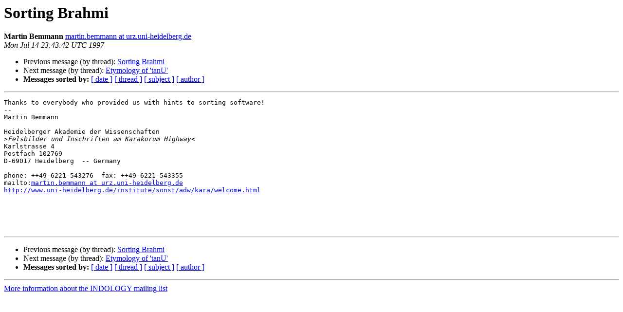

--- FILE ---
content_type: text/html
request_url: https://list.indology.info/pipermail/indology/1997-July/008822.html
body_size: 1175
content:
<!DOCTYPE HTML PUBLIC "-//W3C//DTD HTML 4.01 Transitional//EN">
<HTML>
 <HEAD>
   <TITLE> Sorting Brahmi
   </TITLE>
   <LINK REL="Index" HREF="index.html" >
   <LINK REL="made" HREF="mailto:indology%40list.indology.info?Subject=Re%3A%20Sorting%20Brahmi&In-Reply-To=%3C161227031557.23782.4413216848901877587.generated%40prod2.harmonylists.io%3E">
   <META NAME="robots" CONTENT="index,nofollow">
   <style type="text/css">
       pre {
           white-space: pre-wrap;       /* css-2.1, curent FF, Opera, Safari */
           }
   </style>
   <META http-equiv="Content-Type" content="text/html; charset=us-ascii">
   <LINK REL="Previous"  HREF="008780.html">
   <LINK REL="Next"  HREF="008782.html">
 </HEAD>
 <BODY BGCOLOR="#ffffff">
   <H1>Sorting Brahmi</H1>
    <B>Martin Bemmann</B> 
    <A HREF="mailto:indology%40list.indology.info?Subject=Re%3A%20Sorting%20Brahmi&In-Reply-To=%3C161227031557.23782.4413216848901877587.generated%40prod2.harmonylists.io%3E"
       TITLE="Sorting Brahmi">martin.bemmann at urz.uni-heidelberg.de
       </A><BR>
    <I>Mon Jul 14 23:43:42 UTC 1997</I>
    <P><UL>
        <LI>Previous message (by thread): <A HREF="008780.html">Sorting Brahmi
</A></li>
        <LI>Next message (by thread): <A HREF="008782.html">Etymology of 'tanU'
</A></li>
         <LI> <B>Messages sorted by:</B> 
              <a href="date.html#8822">[ date ]</a>
              <a href="thread.html#8822">[ thread ]</a>
              <a href="subject.html#8822">[ subject ]</a>
              <a href="author.html#8822">[ author ]</a>
         </LI>
       </UL>
    <HR>  
<!--beginarticle-->
<PRE>Thanks to everybody who provided us with hints to sorting software!
-- 
Martin Bemmann

Heidelberger Akademie der Wissenschaften
&gt;<i>Felsbilder und Inschriften am Karakorum Highway&lt;
</I>Karlstrasse 4
Postfach 102769
D-69017 Heidelberg  -- Germany

phone: ++49-6221-543276  fax: ++49-6221-543355
mailto:<A HREF="https://list.indology.info/mailman/listinfo/indology">martin.bemmann at urz.uni-heidelberg.de</A>
<A HREF="http://www.uni-heidelberg.de/institute/sonst/adw/kara/welcome.html">http://www.uni-heidelberg.de/institute/sonst/adw/kara/welcome.html</A>





</PRE>

<!--endarticle-->
    <HR>
    <P><UL>
        <!--threads-->
	<LI>Previous message (by thread): <A HREF="008780.html">Sorting Brahmi
</A></li>
	<LI>Next message (by thread): <A HREF="008782.html">Etymology of 'tanU'
</A></li>
         <LI> <B>Messages sorted by:</B> 
              <a href="date.html#8822">[ date ]</a>
              <a href="thread.html#8822">[ thread ]</a>
              <a href="subject.html#8822">[ subject ]</a>
              <a href="author.html#8822">[ author ]</a>
         </LI>
       </UL>

<hr>
<a href="https://list.indology.info/mailman/listinfo/indology">More information about the INDOLOGY
mailing list</a><br>
</body></html>
